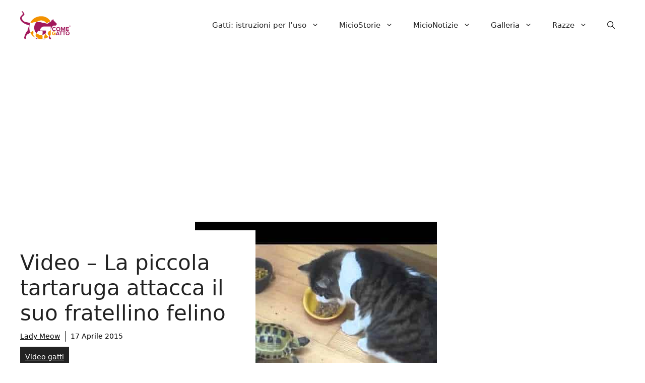

--- FILE ---
content_type: text/html; charset=utf-8
request_url: https://www.google.com/recaptcha/api2/aframe
body_size: 266
content:
<!DOCTYPE HTML><html><head><meta http-equiv="content-type" content="text/html; charset=UTF-8"></head><body><script nonce="T_cvUhDrThGj3uorsCPBxw">/** Anti-fraud and anti-abuse applications only. See google.com/recaptcha */ try{var clients={'sodar':'https://pagead2.googlesyndication.com/pagead/sodar?'};window.addEventListener("message",function(a){try{if(a.source===window.parent){var b=JSON.parse(a.data);var c=clients[b['id']];if(c){var d=document.createElement('img');d.src=c+b['params']+'&rc='+(localStorage.getItem("rc::a")?sessionStorage.getItem("rc::b"):"");window.document.body.appendChild(d);sessionStorage.setItem("rc::e",parseInt(sessionStorage.getItem("rc::e")||0)+1);localStorage.setItem("rc::h",'1768976577193');}}}catch(b){}});window.parent.postMessage("_grecaptcha_ready", "*");}catch(b){}</script></body></html>